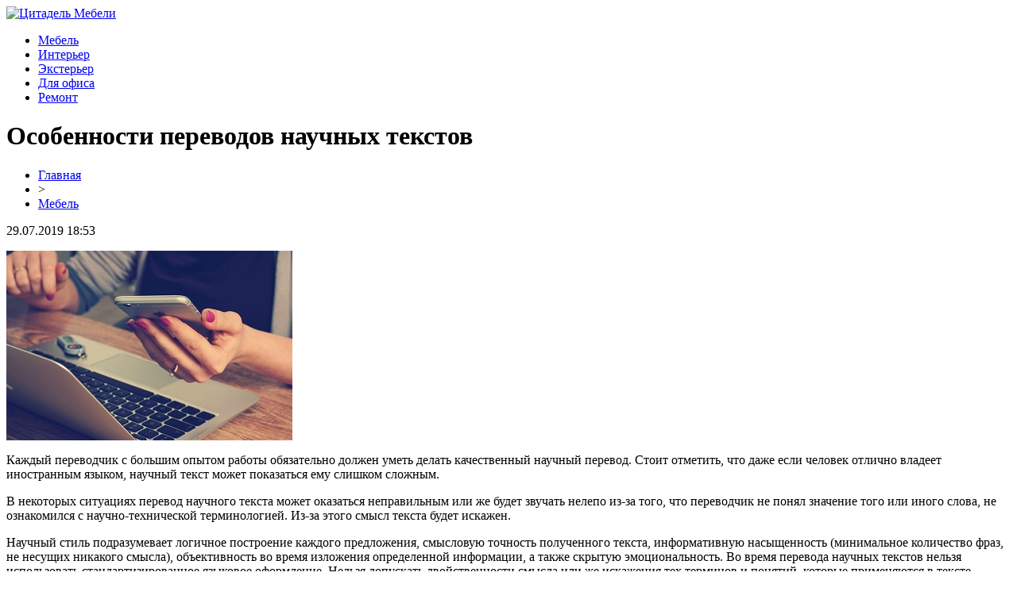

--- FILE ---
content_type: text/html; charset=UTF-8
request_url: http://tdcitadel.ru/osobennosti-perevodov-nauchnyx-tekstov/
body_size: 6162
content:
<!DOCTYPE html PUBLIC "-//W3C//DTD XHTML 1.0 Transitional//EN" "http://www.w3.org/TR/xhtml1/DTD/xhtml1-transitional.dtd">
<html xmlns="http://www.w3.org/1999/xhtml">
<head>
<meta http-equiv="Content-Type" content="text/html; charset=utf-8" />

<title>Особенности переводов научных текстов</title>
<meta name="description" content="Каждый переводчик с большим опытом работы обязательно должен уметь делать качественный научный перевод. Стоит отметить, что даже если человек отлично владеет иностранным языком, научный текст может показаться ему слишком сложным." />

<link rel="Shortcut Icon" href="http://tdcitadel.ru/favicon.png" type="image/x-icon" />
<link rel="stylesheet" href="http://tdcitadel.ru/wp-content/themes/site/style.css" type="text/css" />
<link href='http://fonts.googleapis.com/css?family=Cuprum:400,400italic&subset=cyrillic' rel='stylesheet' type='text/css'><meta name='robots' content='max-image-preview:large' />
<style id='classic-theme-styles-inline-css' type='text/css'>
/*! This file is auto-generated */
.wp-block-button__link{color:#fff;background-color:#32373c;border-radius:9999px;box-shadow:none;text-decoration:none;padding:calc(.667em + 2px) calc(1.333em + 2px);font-size:1.125em}.wp-block-file__button{background:#32373c;color:#fff;text-decoration:none}
</style>
<style id='global-styles-inline-css' type='text/css'>
body{--wp--preset--color--black: #000000;--wp--preset--color--cyan-bluish-gray: #abb8c3;--wp--preset--color--white: #ffffff;--wp--preset--color--pale-pink: #f78da7;--wp--preset--color--vivid-red: #cf2e2e;--wp--preset--color--luminous-vivid-orange: #ff6900;--wp--preset--color--luminous-vivid-amber: #fcb900;--wp--preset--color--light-green-cyan: #7bdcb5;--wp--preset--color--vivid-green-cyan: #00d084;--wp--preset--color--pale-cyan-blue: #8ed1fc;--wp--preset--color--vivid-cyan-blue: #0693e3;--wp--preset--color--vivid-purple: #9b51e0;--wp--preset--gradient--vivid-cyan-blue-to-vivid-purple: linear-gradient(135deg,rgba(6,147,227,1) 0%,rgb(155,81,224) 100%);--wp--preset--gradient--light-green-cyan-to-vivid-green-cyan: linear-gradient(135deg,rgb(122,220,180) 0%,rgb(0,208,130) 100%);--wp--preset--gradient--luminous-vivid-amber-to-luminous-vivid-orange: linear-gradient(135deg,rgba(252,185,0,1) 0%,rgba(255,105,0,1) 100%);--wp--preset--gradient--luminous-vivid-orange-to-vivid-red: linear-gradient(135deg,rgba(255,105,0,1) 0%,rgb(207,46,46) 100%);--wp--preset--gradient--very-light-gray-to-cyan-bluish-gray: linear-gradient(135deg,rgb(238,238,238) 0%,rgb(169,184,195) 100%);--wp--preset--gradient--cool-to-warm-spectrum: linear-gradient(135deg,rgb(74,234,220) 0%,rgb(151,120,209) 20%,rgb(207,42,186) 40%,rgb(238,44,130) 60%,rgb(251,105,98) 80%,rgb(254,248,76) 100%);--wp--preset--gradient--blush-light-purple: linear-gradient(135deg,rgb(255,206,236) 0%,rgb(152,150,240) 100%);--wp--preset--gradient--blush-bordeaux: linear-gradient(135deg,rgb(254,205,165) 0%,rgb(254,45,45) 50%,rgb(107,0,62) 100%);--wp--preset--gradient--luminous-dusk: linear-gradient(135deg,rgb(255,203,112) 0%,rgb(199,81,192) 50%,rgb(65,88,208) 100%);--wp--preset--gradient--pale-ocean: linear-gradient(135deg,rgb(255,245,203) 0%,rgb(182,227,212) 50%,rgb(51,167,181) 100%);--wp--preset--gradient--electric-grass: linear-gradient(135deg,rgb(202,248,128) 0%,rgb(113,206,126) 100%);--wp--preset--gradient--midnight: linear-gradient(135deg,rgb(2,3,129) 0%,rgb(40,116,252) 100%);--wp--preset--font-size--small: 13px;--wp--preset--font-size--medium: 20px;--wp--preset--font-size--large: 36px;--wp--preset--font-size--x-large: 42px;--wp--preset--spacing--20: 0.44rem;--wp--preset--spacing--30: 0.67rem;--wp--preset--spacing--40: 1rem;--wp--preset--spacing--50: 1.5rem;--wp--preset--spacing--60: 2.25rem;--wp--preset--spacing--70: 3.38rem;--wp--preset--spacing--80: 5.06rem;--wp--preset--shadow--natural: 6px 6px 9px rgba(0, 0, 0, 0.2);--wp--preset--shadow--deep: 12px 12px 50px rgba(0, 0, 0, 0.4);--wp--preset--shadow--sharp: 6px 6px 0px rgba(0, 0, 0, 0.2);--wp--preset--shadow--outlined: 6px 6px 0px -3px rgba(255, 255, 255, 1), 6px 6px rgba(0, 0, 0, 1);--wp--preset--shadow--crisp: 6px 6px 0px rgba(0, 0, 0, 1);}:where(.is-layout-flex){gap: 0.5em;}:where(.is-layout-grid){gap: 0.5em;}body .is-layout-flex{display: flex;}body .is-layout-flex{flex-wrap: wrap;align-items: center;}body .is-layout-flex > *{margin: 0;}body .is-layout-grid{display: grid;}body .is-layout-grid > *{margin: 0;}:where(.wp-block-columns.is-layout-flex){gap: 2em;}:where(.wp-block-columns.is-layout-grid){gap: 2em;}:where(.wp-block-post-template.is-layout-flex){gap: 1.25em;}:where(.wp-block-post-template.is-layout-grid){gap: 1.25em;}.has-black-color{color: var(--wp--preset--color--black) !important;}.has-cyan-bluish-gray-color{color: var(--wp--preset--color--cyan-bluish-gray) !important;}.has-white-color{color: var(--wp--preset--color--white) !important;}.has-pale-pink-color{color: var(--wp--preset--color--pale-pink) !important;}.has-vivid-red-color{color: var(--wp--preset--color--vivid-red) !important;}.has-luminous-vivid-orange-color{color: var(--wp--preset--color--luminous-vivid-orange) !important;}.has-luminous-vivid-amber-color{color: var(--wp--preset--color--luminous-vivid-amber) !important;}.has-light-green-cyan-color{color: var(--wp--preset--color--light-green-cyan) !important;}.has-vivid-green-cyan-color{color: var(--wp--preset--color--vivid-green-cyan) !important;}.has-pale-cyan-blue-color{color: var(--wp--preset--color--pale-cyan-blue) !important;}.has-vivid-cyan-blue-color{color: var(--wp--preset--color--vivid-cyan-blue) !important;}.has-vivid-purple-color{color: var(--wp--preset--color--vivid-purple) !important;}.has-black-background-color{background-color: var(--wp--preset--color--black) !important;}.has-cyan-bluish-gray-background-color{background-color: var(--wp--preset--color--cyan-bluish-gray) !important;}.has-white-background-color{background-color: var(--wp--preset--color--white) !important;}.has-pale-pink-background-color{background-color: var(--wp--preset--color--pale-pink) !important;}.has-vivid-red-background-color{background-color: var(--wp--preset--color--vivid-red) !important;}.has-luminous-vivid-orange-background-color{background-color: var(--wp--preset--color--luminous-vivid-orange) !important;}.has-luminous-vivid-amber-background-color{background-color: var(--wp--preset--color--luminous-vivid-amber) !important;}.has-light-green-cyan-background-color{background-color: var(--wp--preset--color--light-green-cyan) !important;}.has-vivid-green-cyan-background-color{background-color: var(--wp--preset--color--vivid-green-cyan) !important;}.has-pale-cyan-blue-background-color{background-color: var(--wp--preset--color--pale-cyan-blue) !important;}.has-vivid-cyan-blue-background-color{background-color: var(--wp--preset--color--vivid-cyan-blue) !important;}.has-vivid-purple-background-color{background-color: var(--wp--preset--color--vivid-purple) !important;}.has-black-border-color{border-color: var(--wp--preset--color--black) !important;}.has-cyan-bluish-gray-border-color{border-color: var(--wp--preset--color--cyan-bluish-gray) !important;}.has-white-border-color{border-color: var(--wp--preset--color--white) !important;}.has-pale-pink-border-color{border-color: var(--wp--preset--color--pale-pink) !important;}.has-vivid-red-border-color{border-color: var(--wp--preset--color--vivid-red) !important;}.has-luminous-vivid-orange-border-color{border-color: var(--wp--preset--color--luminous-vivid-orange) !important;}.has-luminous-vivid-amber-border-color{border-color: var(--wp--preset--color--luminous-vivid-amber) !important;}.has-light-green-cyan-border-color{border-color: var(--wp--preset--color--light-green-cyan) !important;}.has-vivid-green-cyan-border-color{border-color: var(--wp--preset--color--vivid-green-cyan) !important;}.has-pale-cyan-blue-border-color{border-color: var(--wp--preset--color--pale-cyan-blue) !important;}.has-vivid-cyan-blue-border-color{border-color: var(--wp--preset--color--vivid-cyan-blue) !important;}.has-vivid-purple-border-color{border-color: var(--wp--preset--color--vivid-purple) !important;}.has-vivid-cyan-blue-to-vivid-purple-gradient-background{background: var(--wp--preset--gradient--vivid-cyan-blue-to-vivid-purple) !important;}.has-light-green-cyan-to-vivid-green-cyan-gradient-background{background: var(--wp--preset--gradient--light-green-cyan-to-vivid-green-cyan) !important;}.has-luminous-vivid-amber-to-luminous-vivid-orange-gradient-background{background: var(--wp--preset--gradient--luminous-vivid-amber-to-luminous-vivid-orange) !important;}.has-luminous-vivid-orange-to-vivid-red-gradient-background{background: var(--wp--preset--gradient--luminous-vivid-orange-to-vivid-red) !important;}.has-very-light-gray-to-cyan-bluish-gray-gradient-background{background: var(--wp--preset--gradient--very-light-gray-to-cyan-bluish-gray) !important;}.has-cool-to-warm-spectrum-gradient-background{background: var(--wp--preset--gradient--cool-to-warm-spectrum) !important;}.has-blush-light-purple-gradient-background{background: var(--wp--preset--gradient--blush-light-purple) !important;}.has-blush-bordeaux-gradient-background{background: var(--wp--preset--gradient--blush-bordeaux) !important;}.has-luminous-dusk-gradient-background{background: var(--wp--preset--gradient--luminous-dusk) !important;}.has-pale-ocean-gradient-background{background: var(--wp--preset--gradient--pale-ocean) !important;}.has-electric-grass-gradient-background{background: var(--wp--preset--gradient--electric-grass) !important;}.has-midnight-gradient-background{background: var(--wp--preset--gradient--midnight) !important;}.has-small-font-size{font-size: var(--wp--preset--font-size--small) !important;}.has-medium-font-size{font-size: var(--wp--preset--font-size--medium) !important;}.has-large-font-size{font-size: var(--wp--preset--font-size--large) !important;}.has-x-large-font-size{font-size: var(--wp--preset--font-size--x-large) !important;}
.wp-block-navigation a:where(:not(.wp-element-button)){color: inherit;}
:where(.wp-block-post-template.is-layout-flex){gap: 1.25em;}:where(.wp-block-post-template.is-layout-grid){gap: 1.25em;}
:where(.wp-block-columns.is-layout-flex){gap: 2em;}:where(.wp-block-columns.is-layout-grid){gap: 2em;}
.wp-block-pullquote{font-size: 1.5em;line-height: 1.6;}
</style>
<script type="text/javascript" id="wp-postviews-cache-js-extra">
/* <![CDATA[ */
var viewsCacheL10n = {"admin_ajax_url":"http:\/\/tdcitadel.ru\/wp-admin\/admin-ajax.php","post_id":"42967"};
/* ]]> */
</script>
<script type="text/javascript" src="http://tdcitadel.ru/wp-content/plugins/post-views-counter-x/postviews-cache.js?ver=6.5.5" id="wp-postviews-cache-js"></script>
<link rel="canonical" href="http://tdcitadel.ru/osobennosti-perevodov-nauchnyx-tekstov/" />
<link rel="alternate" type="application/json+oembed" href="http://tdcitadel.ru/wp-json/oembed/1.0/embed?url=http%3A%2F%2Ftdcitadel.ru%2Fosobennosti-perevodov-nauchnyx-tekstov%2F" />
<link rel="alternate" type="text/xml+oembed" href="http://tdcitadel.ru/wp-json/oembed/1.0/embed?url=http%3A%2F%2Ftdcitadel.ru%2Fosobennosti-perevodov-nauchnyx-tekstov%2F&#038;format=xml" />
</head>

<body>

<div id="headertop">
	<div id="headmain">
		<div class="headmainx">
			<div class="hmain1">
				<a href="http://tdcitadel.ru/" title="Цитадель Мебели"><img src="http://tdcitadel.ru/wp-content/themes/site/images/logo.png" alt="Цитадель Мебели" /></a>
			</div>
			<div class="hmain2">
				<ul>
					<li><a href="http://tdcitadel.ru/mebel/">Мебель</a></li>
					<li><a href="http://tdcitadel.ru/interer/">Интерьер</a></li>
					<li><a href="http://tdcitadel.ru/eksterer/">Экстерьер</a></li>
					<li><a href="http://tdcitadel.ru/dlya-ofisa/">Для офиса</a></li>
					<li><a href="http://tdcitadel.ru/remont/">Ремонт</a></li>
				</ul>
			</div>
		</div>
	</div>
</div>




<div id="main">


<div id="content">
	<h1>Особенности переводов научных текстов</h1>
	<div class="inlenta">
		<div id="breadcrumb"><ul><li><a href="http://tdcitadel.ru">Главная</a></li><li>&gt;</li><li><a href="http://tdcitadel.ru/mebel/">Мебель</a></li></ul></div>		<div id="datecont">29.07.2019 18:53</div>
	</div>
			
	<div id="samtext">
									<p><img src="http://tdcitadel.ru/wp-content/uploads/2019/07/1-1704.jpg" alt="Особенности переводов научных текстов" title="Особенности переводов научных текстов" /></p>
			<p>Каждый переводчик с большим опытом работы обязательно должен уметь делать качественный научный перевод. Стоит отметить, что даже если человек отлично владеет иностранным языком, научный текст может показаться ему слишком сложным.</p>
<p>В некоторых ситуациях перевод научного текста может оказаться неправильным или же будет звучать нелепо из-за того, что переводчик не понял значение того или иного слова, не ознакомился с научно-технической терминологией. Из-за этого смысл текста будет искажен.</p>
<p>Научный стиль подразумевает логичное построение каждого предложения, смысловую точность полученного текста, информативную насыщенность (минимальное количество фраз, не несущих никакого смысла), объективность во время изложения определенной информации, а также скрытую эмоциональность. Во время перевода научных текстов нельзя использовать стандартизированное языковое оформление. Нельзя допускать двойственности смысла или же искажения тех терминов и понятий, которые применяются в тексте.</p>
<p>Очень часто научные конференции проходят на английском, французском или немецком языках. В таком случае ученики ВУЗов должны уметь рассказать о своих достижениям в такой форме, которая могла соответствовать международным стандартам. При этом излагать свои мысли стоит максимально понятно, чтобы каждый присутствующий мог понять сказанное.</p>
<p>Те студенты, которые изучают научные труды в оригинале, тратят на работу огромное количество времени. Получение информации таким образом – это залог надежности, но способ считается один из самых трудоемких. В том случае, если во время перевода будут допущены даже минимальные неточности, конечный результат станет совершенно другим. Это отрицательно скажется на общем понимании полученного материала.</p>
<p>Заказать профессиональный перевод научного текста на бирже «Автор24»</p>
<p>Для того, чтобы получить качественный перевод научных текстов, необходимо воспользоваться услугами профессиональных переводчиков. Заказать услуги можно на бирже «Автор24» (https://author24.ru/perevod-nauchnih/). Опытные авторы смогут быстро и качественно выполнить переводы с любого языка.</p>
<p>На бирже работают преподаватели, а также специалисты, которые помогут решить любой возникший вопрос. Они не только дадут исчерпывающую консультацию, но и смогут полностью оформить работу для своего заказчика.</p>
<p>Оформить заказ можно сразу же после прохождения простой регистрации. Стоит отметить, что нет совершенно никаких ограничений и каждому пользователю доступен полный функционал биржи. Можно самостоятельно выбрать того автора, работы которого больше всего понравились. Еще один вариант – это разместить заказ и подождать, пока исполнители пришлют отклик на него. При необходимости, к заказу можно прикрепить файл с подробным описанием, чтобы автор лучше ориентировался в том, что именно необходимо заказчику.</p>
<p><!--noindex--><a href="http://tdcitadel.ru/red.php?http://tezars.ru/stati/obrazovanie/osobennosti-perevodov-nauchnyih-tekstov.html" rel="nofollow noopener noreferrer" target="_blank">Источник</a><!--/noindex--></p>
		
			</div>	

<div class="alsor">
<div class="zagcon">Читайте также</div>
<div class="vcentre"><img src="http://tdcitadel.ru/wp-content/themes/site/images/li.png" width="6" height="9" style="margin-right:6px;" /><a href="http://tdcitadel.ru/preimushhestva-professionalnogo-remonta-xolodilnikov-na-domu/">Преимущества профессионального ремонта холодильников на дому</a></div>
<div class="vcentre"><img src="http://tdcitadel.ru/wp-content/themes/site/images/li.png" width="6" height="9" style="margin-right:6px;" /><a href="http://tdcitadel.ru/kidalovo-v-seti-i-kak-s-nim-borotsya/">Семяныч: кидалово в Сети и как с ним бороться</a></div>
<div class="vcentre"><img src="http://tdcitadel.ru/wp-content/themes/site/images/li.png" width="6" height="9" style="margin-right:6px;" /><a href="http://tdcitadel.ru/ofisnye-stulya-dlya-posetitelej-i-personala/">Офисные стулья для посетителей и персонала</a></div>
<div class="vcentre"><img src="http://tdcitadel.ru/wp-content/themes/site/images/li.png" width="6" height="9" style="margin-right:6px;" /><a href="http://tdcitadel.ru/elegantnoe-i-komfortnoe-kreslo-dlya-gejmerov-i-gikov/">Элегантное и комфортное кресло для геймеров и гиков</a></div>
<div class="vcentre"><img src="http://tdcitadel.ru/wp-content/themes/site/images/li.png" width="6" height="9" style="margin-right:6px;" /><a href="http://tdcitadel.ru/plitochnyj-kovrolin-sochetanie-elegantnosti-i-praktichnosti-v-kovrovom-napolnom-pokrytii/">Плиточный ковролин: сочетание элегантности и практичности в ковровом напольном покрытии</a></div>
</div>

		

</div>

<div id="sidebar">

	<div class="side1">
		<div class="sidezag">Лента свежих новостей</div>
				<p><span>19:14</span> <a href="http://tdcitadel.ru/preimushhestva-professionalnogo-remonta-xolodilnikov-na-domu/">Преимущества профессионального ремонта холодильников на дому</a></p>
				<p><span>21:10</span> <a href="http://tdcitadel.ru/kidalovo-v-seti-i-kak-s-nim-borotsya/">Семяныч: кидалово в Сети и как с ним бороться</a></p>
				<p><span>14:43</span> <a href="http://tdcitadel.ru/ofisnye-stulya-dlya-posetitelej-i-personala/">Офисные стулья для посетителей и персонала</a></p>
				<p><span>16:33</span> <a href="http://tdcitadel.ru/elegantnoe-i-komfortnoe-kreslo-dlya-gejmerov-i-gikov/">Элегантное и комфортное кресло для геймеров и гиков</a></p>
				<p><span>15:46</span> <a href="http://tdcitadel.ru/plitochnyj-kovrolin-sochetanie-elegantnosti-i-praktichnosti-v-kovrovom-napolnom-pokrytii/">Плиточный ковролин: сочетание элегантности и практичности в ковровом напольном покрытии</a></p>
				<p><span>16:28</span> <a href="http://tdcitadel.ru/kachestvennyj-metalloprokat-po-vygodnym-cenam/">Качественный металлопрокат по выгодным ценам</a></p>
				<p><span>20:31</span> <a href="http://tdcitadel.ru/podbiraem-dlya-sebya-dveri-pod-pokrasku/">Подбираем для себя двери под покраску</a></p>
				<p><span>00:02</span> <a href="http://tdcitadel.ru/potolochnye-svetodiodnye-svetilniki-dlya-ofisa/">Потолочные светодиодные светильники для офиса</a></p>
				<p><span>17:54</span> <a href="http://tdcitadel.ru/preimushhestva-i-osobennosti-montazha-gsp-plit/">Преимущества и особенности монтажа ГСП плит</a></p>
				<p><span>13:59</span> <a href="http://tdcitadel.ru/glavnye-kriterii-vybora-bk/">Главные критерии выбора БК</a></p>
				<p><span>18:53</span> <a href="http://tdcitadel.ru/stil-provans-v-interere.html">Стиль прованс в интерьере</a></p>
		<p><span>18:53</span> <a href="http://tdcitadel.ru/reports.html">Отчеты по Википедии</a></p>
	</div>
	
	<div class="side1x">
		<div class="sidezagx">Мебель в интерьере</div>
				<p><span>19:14</span> <a href="http://tdcitadel.ru/preimushhestva-professionalnogo-remonta-xolodilnikov-na-domu/">Преимущества профессионального ремонта холодильников на дому</a></p>
				<p><span>21:10</span> <a href="http://tdcitadel.ru/kidalovo-v-seti-i-kak-s-nim-borotsya/">Семяныч: кидалово в Сети и как с ним бороться</a></p>
				<p><span>14:43</span> <a href="http://tdcitadel.ru/ofisnye-stulya-dlya-posetitelej-i-personala/">Офисные стулья для посетителей и персонала</a></p>
			</div>
	
		<div class="side1">
		<div class="sidezag">На заметку</div>
				<p><span>19:14</span> <a href="http://tdcitadel.ru/preimushhestva-professionalnogo-remonta-xolodilnikov-na-domu/">Преимущества профессионального ремонта холодильников на дому</a></p>
				<p><span>21:10</span> <a href="http://tdcitadel.ru/kidalovo-v-seti-i-kak-s-nim-borotsya/">Семяныч: кидалово в Сети и как с ним бороться</a></p>
				<p><span>14:43</span> <a href="http://tdcitadel.ru/ofisnye-stulya-dlya-posetitelej-i-personala/">Офисные стулья для посетителей и персонала</a></p>
				<p><span>16:33</span> <a href="http://tdcitadel.ru/elegantnoe-i-komfortnoe-kreslo-dlya-gejmerov-i-gikov/">Элегантное и комфортное кресло для геймеров и гиков</a></p>
				<p><span>15:46</span> <a href="http://tdcitadel.ru/plitochnyj-kovrolin-sochetanie-elegantnosti-i-praktichnosti-v-kovrovom-napolnom-pokrytii/">Плиточный ковролин: сочетание элегантности и практичности в ковровом напольном покрытии</a></p>
				<p><span>16:28</span> <a href="http://tdcitadel.ru/kachestvennyj-metalloprokat-po-vygodnym-cenam/">Качественный металлопрокат по выгодным ценам</a></p>
				<p><span>20:31</span> <a href="http://tdcitadel.ru/podbiraem-dlya-sebya-dveri-pod-pokrasku/">Подбираем для себя двери под покраску</a></p>
			</div>
</div>

</div>



<div id="footnews2">
	<div class="footcopy">
		<div style="float:left;">
		<ul>
					<li><a href="http://tdcitadel.ru/mebel/">Мебель</a></li>
					<li><a href="http://tdcitadel.ru/interer/">Интерьер</a></li>
					<li><a href="http://tdcitadel.ru/eksterer/">Экстерьер</a></li>
					<li><a href="http://tdcitadel.ru/dlya-ofisa/">Для офиса</a></li>
					<li><a href="http://tdcitadel.ru/remont/">Ремонт</a></li>
		</ul>
		</div>
		<div style="float:right;">
			<img src="http://1by.by/mails/tdcitadelru.png" /> | Карта сайта: <a href="http://tdcitadel.ru/sitemap.xml">XML</a> | <a href="http://tdcitadel.ru/sitemap/">HTML</a> | <a href="http://tdcitadel.ru/sitemapx.xml">SM</a>
		</div>
	</div>
	
	<div class="foottext">
		2026 &copy; "<a href="http://tdcitadel.ru/">Цитадель Мебели</a>". Все права защищены.
	</div>
</div>



<!--noindex-->
<img src="https://mc.yandex.ru/watch/53538871" style="position:absolute; left:-9999px;" alt="" /><!--/noindex-->

</body>

</html>